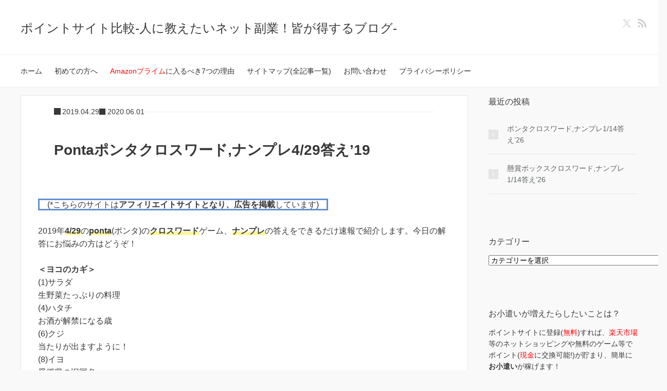

--- FILE ---
content_type: text/css
request_url: https://pointosaito-hikaku.net/wp-content/themes/xeory_base/lib/css/A.icon.css,qver=6.9.pagespeed.cf.PudzLVGI6V.css
body_size: 479
content:
.fa-angle-up{position:relative}.fa-angle-up:before{content:"";position:absolute;-webkit-mask:url(../images/icon/angle-up.svg) no-repeat;mask:url(../images/icon/angle-up.svg) no-repeat;-webkit-mask-size:contain;mask-size:contain;background-color:#fff;width:18px;height:18px;top:17px;right:-9px}.fa-facebook-square{position:relative}.fa-facebook-square:before{content:"";position:absolute;-webkit-mask:url(../images/icon/facebook.svg) no-repeat;mask:url(../images/icon/facebook.svg) no-repeat;-webkit-mask-size:contain;mask-size:contain;background-color:#ccc;width:20px;height:20px;top:0;left:0}.fa-facebook-square:hover{cursor:pointer}.fa-facebook-square:hover::before{background-color:#0866ff;cursor:pointer}.fa-rss{position:relative}.fa-rss:before{content:"";position:absolute;-webkit-mask:url(../images/icon/rss.svg) no-repeat;mask:url(../images/icon/rss.svg) no-repeat;-webkit-mask-size:contain;mask-size:contain;background-color:#ccc;width:18px;height:18px;top:0;left:0}.fa-rss:hover{cursor:pointer}.fa-rss:hover::before{background-color:#6cc655;cursor:pointer}.fa-x{position:relative}.fa-x:before{content:"";position:absolute;-webkit-mask:url(../images/icon/twitter.svg) no-repeat;mask:url(../images/icon/twitter.svg) no-repeat;-webkit-mask-size:contain;mask-size:contain;background-color:#ccc;width:18px;height:18px;top:0;left:0}.fa-x:hover{cursor:pointer}.fa-x:hover::before{background-color:#000;cursor:pointer}.fa-clock-o{position:relative}.fa-clock-o:before{content:"";position:absolute;-webkit-mask:url(../images/icon/clock.svg) no-repeat;mask:url(../images/icon/clock.svg) no-repeat;-webkit-mask-size:contain;mask-size:contain;background-color:#383838;width:13px;height:13px;top:0;left:-16px}.fa-home{position:relative}.fa-home:before{content:"";position:absolute;-webkit-mask:url(../images/icon/home.svg) no-repeat;mask:url(../images/icon/home.svg) no-repeat;-webkit-mask-size:contain;mask-size:contain;background-color:#383838;width:13px;height:13px;top:0;left:-16px}.fa-folder{position:relative}.fa-folder:before{content:"";position:absolute;-webkit-mask:url(../images/icon/folder.svg) no-repeat;mask:url(../images/icon/folder.svg) no-repeat;-webkit-mask-size:contain;mask-size:contain;background-color:#383838;width:12px;height:12px;top:0;left:-16px}.fa-tag{position:relative}.fa-tag:before{content:"";position:absolute;-webkit-mask:url(../images/icon/tag.svg) no-repeat;mask:url(../images/icon/tag.svg) no-repeat;-webkit-mask-size:contain;mask-size:contain;background-color:#383838;width:13px;height:13px;top:0;left:-16px}.fa-file{position:relative}.fa-file:before{content:"";position:absolute;-webkit-mask:url(../images/icon/file.svg) no-repeat;mask:url(../images/icon/file.svg) no-repeat;-webkit-mask-size:contain;mask-size:contain;background-color:#383838;width:12px;height:12px;top:0;left:-16px}.fa-file-text{position:relative}.fa-file-text:before{content:"";position:absolute;-webkit-mask:url(../images/icon/file-text.svg) no-repeat;mask:url(../images/icon/file-text.svg) no-repeat;-webkit-mask-size:contain;mask-size:contain;background-color:#383838;width:12px;height:12px;top:0;left:-16px}.fa-align-justify{position:relative}.fa-align-justify:before{content:"";position:absolute;-webkit-mask:url(../images/icon/align-justify.svg) no-repeat;mask:url(../images/icon/align-justify.svg) no-repeat;-webkit-mask-size:contain;mask-size:contain;background-color:#383838;width:24px;height:24px;top:11px;left:-24px}.cat .fa-folder{margin-right:20px}.cat .fa-folder:before{width:16px;height:16px;top:0;left:0}.tag .fa-tag{margin-right:20px}.tag .fa-tag:before{width:16px;height:16px;top:0;left:0}.breadcrumb .fa-tag{margin-right:0}.breadcrumb .fa-tag:before{width:12px;height:12px;left:-16px}